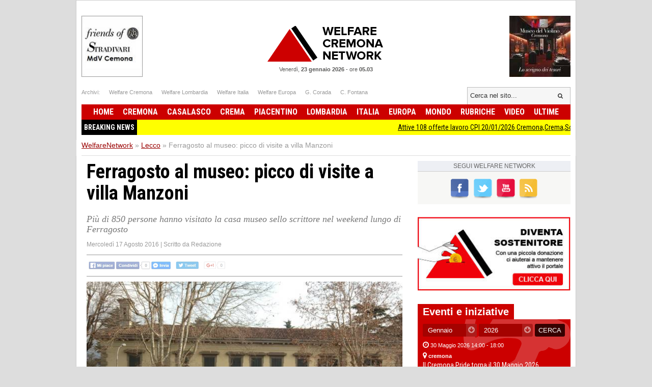

--- FILE ---
content_type: text/html; charset=UTF-8
request_url: https://www.welfarenetwork.it/ferragosto-al-museo-picco-di-visite-a-villa-manzoni-20160817/
body_size: 16748
content:
<!DOCTYPE html>
<html lang="it">

<head>
    <title>Ferragosto al museo: picco di visite a villa Manzoni</title>
    <meta charset="UTF-8">
    <meta name="viewport" content="width=device-width">
    <meta name="description" content="Più di 850 persone hanno visitato la casa museo sello scrittore nel weekend lungo di Ferragosto...">
    <meta name="robots" content="index,follow">

    <link rel="shortcut icon" href="https://www.welfarenetwork.it/favicon.ico" type="image/x-icon">
    <link rel="canonical" href="https://www.welfarenetwork.it/ferragosto-al-museo-picco-di-visite-a-villa-manzoni-20160817/" />
    <link rel="stylesheet" type="text/css" href="https://fonts.googleapis.com/css?family=Roboto+Condensed:400,700">
    <link rel="stylesheet" type="text/css" href="//netdna.bootstrapcdn.com/font-awesome/4.0.3/css/font-awesome.css">
    <link rel="stylesheet" type="text/css" href="https://www.welfarenetwork.it/css/styles.css?v=3.1">

    <link rel="stylesheet" type="text/css" href="https://www.welfarenetwork.it/css/fix.css">
    <link rel="stylesheet" type="text/css" href="https://www.welfarenetwork.it/css/temp.css">

    <link rel="stylesheet" type="text/css" href="/js/slicknav/slicknav.css" />
    <link rel="stylesheet" type="text/css" href="https://www.welfarenetwork.it/css/menu.css">

    <meta name="viewport" content="width=device-width">
    <link rel="stylesheet" href="https://www.welfarenetwork.it/css/print.css" media="print" type="text/css" />

    
        
    <!--[if lt IE 9]>
                <script src="https://html5shiv.googlecode.com/svn/trunk/html5.js"></script>
        <![endif]-->

    <script src="//ajax.googleapis.com/ajax/libs/jquery/1.10.2/jquery.min.js"></script>

            <script type="text/javascript" src="https://www.welfarenetwork.it/js/jquery.leanModal.min.js"></script>

        <meta property="og:url" content="https://www.welfarenetwork.it/ferragosto-al-museo-picco-di-visite-a-villa-manzoni-20160817/" />
        <meta property="og:type" content="article" />
        <meta property="og:title" content="Ferragosto al museo: picco di visite a villa Manzoni" />
        <meta property="og:description" content="Più di 850 persone hanno visitato la casa museo sello scrittore nel weekend lungo di Ferragosto..." />
                    <meta property="og:image" content="https://www.welfarenetwork.it/media/2016/08/40966/f1_0_ferragosto-al-museo-picco-di-visite-a-villa-manzoni.jpg" />
                <meta property="og:site_name" content="WelfareNetwork.it" />
        <meta property="og:locale" content="it_IT" />
        <meta property="fb:app_id" content="777702932242533" />

        <meta name="twitter:card" content="summary" />
        <meta name="twitter:site" content="@WelfareNetwork" />
        <meta name="twitter:creator" content="@WelfareNetwork">
        <meta name="twitter:title" content="Ferragosto al museo: picco di visite a villa Manzoni" />
        <meta name="twitter:description" content="Più di 850 persone hanno visitato la casa museo sello scrittore nel weekend lungo di Ferragosto..." />
                    <meta name="twitter:image" content="https://www.welfarenetwork.it/media/2016/08/40966/f1_0_ferragosto-al-museo-picco-di-visite-a-villa-manzoni.jpg" />
                <meta name="twitter:url" content="https://www.welfarenetwork.it/ferragosto-al-museo-picco-di-visite-a-villa-manzoni-20160817/" />
        <meta name="twitter:domain" content="welfarenetwork.it">


        <meta property="article:publisher" content="251370118230474" />
        <meta property="article:author" content="251370118230474" />
        <meta property="article:section" content="Blog" />
        <meta property="article:published_time" content="2016-08-17T19:28:00+02:00" />

    
    
    
    
    	<!-- Google tag (gtag.js) -->
	<script async src="https://www.googletagmanager.com/gtag/js?id=G-97MNEQ4TJM"></script>
	<script>
		window.dataLayer = window.dataLayer || [];

		function gtag() {
			dataLayer.push(arguments);
		}
		gtag('js', new Date());

		gtag('config', 'G-97MNEQ4TJM');
	</script>

    
    <link rel="publisher" href="https://plus.google.com/106228653017425600068/" />

            <link rel="alternate" type="application/rss+xml" title="RSS WelfareNetwork.it" href="https://www.welfarenetwork.it/rss/lecco/" />
    
    
</head><body>

    <div id="fb-root"></div>
    

        <script src="https://cdnjs.cloudflare.com/ajax/libs/modernizr/2.6.2/modernizr.min.js"></script>
    <ul id="menu-slick" style="display: none;">
        <li>
                            <a href="https://www.welfarenetwork.it/">Home</a>
                    </li>
        <li>
            <a href="https://www.welfarenetwork.it/ultime-news/">Ultime News</a>
        </li>


                    <li>
                <a href="https://www.welfarenetwork.it/cremona/" title="Cremona news">Cremona                    </a>
            </li>
                    <li>
                <a href="https://www.welfarenetwork.it/casalasco/" title="Casalasco news">Casalasco                    </a>
            </li>
                    <li>
                <a href="https://www.welfarenetwork.it/crema/" title="Crema news">Crema                    </a>
            </li>
                    <li>
                <a href="https://www.welfarenetwork.it/piacentino/" title="Piacentino news">Piacentino                    </a>
            </li>
        
                    <li>
                <a href="https://www.welfarenetwork.it/lombardia/" title="Lombardia news">Lombardia                    </a>
            </li>
                    <li>
                <a href="https://www.welfarenetwork.it/italia/" title="Italia news">Italia                    </a>
            </li>
                    <li>
                <a href="https://www.welfarenetwork.it/europa/" title="Europa news">Europa                    </a>
            </li>
                    <li>
                <a href="https://www.welfarenetwork.it/mondo/" title="Mondo news">Mondo                    </a>
            </li>
                    <li>
                <a href="https://www.welfarenetwork.it/rubriche/" title="Rubriche news">Rubriche                    </a>
            </li>
                    <li>
                <a href="https://www.welfarenetwork.it/video/" title="Video news">Video                    </a>
            </li>
                <li>
            <a href="https://www.welfarenetwork.it/video/le-telefonate/">Le telefonate</a>
        </li>
        <li>
            <a href="https://www.welfarenetwork.it/petizioni/">Petizioni</a>
        </li>
        <li>
            <a href="https://www.welfarenetwork.it/sondaggi/">Sondaggi</a>
        </li>
        <li>
            <a href="https://www.welfarenetwork.it/l-eco-del-popolo/">Eco del Popolo</a>
        </li>
        <li>
            <a href="https://www.welfarenetwork.it/rubriche/pianeta-migranti/">Pianeta Migranti</a>
        </li>
        <li>
            <a href="https://www.welfarenetwork.it/cremona/cremona-nel-mondo/">Cremona nel Mondo</a>
        </li>
        <li>
            <a href="https://www.welfarenetwork.it/rubriche/il-blog-di-giancarlo-storti/">Il Blog G.C. Storti</a>
        </li>
    </ul>
    <script src="/js/slicknav/jquery.slicknav.min.js"></script>
    <script>
        $(function() {
            $('#menu-slick').slicknav({
                label: '',
                duration: 200,
                //easingOpen: "easeOutBounce", //available with jQuery UI
                prependTo: '#header',
                closeOnClick: true
            });
        });
    </script>
    
    <header id="header" style="margin: 0px auto 0px;">

        <section class="banner-top">
                        <li></li>
            <li></li>

        </section>





        <div class="logo-bar clearfix">
            <div class="square-banner-sx"><a href="https://www.welfarenetwork.it/gourlbanner/159/" target="_blank" rel="nofollow">
                <img src="https://www.welfarenetwork.it/media/banner/159/1499250664_banner-museo-violino-grande.jpg" alt="Banner" width="120" height="auto"  /></a></div>
            <div class="square-banner-dx"><a href="https://www.welfarenetwork.it/gourlbanner/158/" target="_blank" rel="nofollow">
                <img src="https://www.welfarenetwork.it/media/banner/158/1508843075_banner-stradivari.jpg" alt="Banner" width="120" height="auto"  /></a></div>

                            <a href="https://www.welfarenetwork.it/" class="logo"><span>Welfare Network</span></a>
            
            <div class="today">
                <span class="date">Venerdì, <strong>23 gennaio 2026</strong></span> -
                <span class="time">ore <strong>05.03</strong></span>
            </div>
        </div>

        <div class="links-top clearfix">
            <ul class="socials">
                <li>Archivi: </li>
                <li><span goto="http://www.welfarecremona.it/index.php" class="goto_link">Welfare Cremona</span></li>
                <li><span goto="http://www.welfarelombardia.it/index.php" class="goto_link">Welfare Lombardia</span>
                </li>
                <li><span goto="http://www.welfareitalia.it/index.php" class="goto_link">Welfare Italia</span></li>
                <li><span goto="http://www.welfareeuropa.it/index.php" class="goto_link">Welfare Europa</span></li>
                <li><span goto="http://www.welfarecremona.it/corada/home/index.php" class="goto_link">G. Corada</span>
                </li>
                <li><span goto="http://www.welfarecremona.it/cinziafontana/home/index.php" class="goto_link">C.
                        Fontana</span></li>
            </ul>
            <form id="frm-search-top" name="frm-search-top" action="https://www.welfarenetwork.it/cerca/" method="get">
                <input class="search" type="text" name="q" placeholder="Cerca nel sito..." />
                <input type="hidden" name="tipo" value="post" />
                <button type="submit"><i class="fa fa-search"></i></button>
            </form>
        </div>


        <nav id="menu" role="navigation">
            <ul class="reset-ul dropdown" id="menu-ul">
                <li>
                                            <span goto="https://www.welfarenetwork.it/" class="goto_link">Home</span>
                                    </li>
                                    <li >
                        <a href="https://www.welfarenetwork.it/cremona/" title="Cremona news">Cremona                            </a>
                    </li>
                                    <li >
                        <a href="https://www.welfarenetwork.it/casalasco/" title="Casalasco news">Casalasco                            </a>
                    </li>
                                    <li >
                        <a href="https://www.welfarenetwork.it/crema/" title="Crema news">Crema                            </a>
                    </li>
                                    <li >
                        <a href="https://www.welfarenetwork.it/piacentino/" title="Piacentino news">Piacentino                            </a>
                    </li>
                                    <li >
                        <a href="https://www.welfarenetwork.it/lombardia/" title="Lombardia news">Lombardia                            </a>
                    </li>
                                    <li >
                        <a href="https://www.welfarenetwork.it/italia/" title="Italia news">Italia                            </a>
                    </li>
                                    <li >
                        <a href="https://www.welfarenetwork.it/europa/" title="Europa news">Europa                            </a>
                    </li>
                                    <li >
                        <a href="https://www.welfarenetwork.it/mondo/" title="Mondo news">Mondo                            </a>
                    </li>
                                    <li >
                        <a href="https://www.welfarenetwork.it/rubriche/" title="Rubriche news">Rubriche                            </a>
                    </li>
                                    <li >
                        <a href="https://www.welfarenetwork.it/video/" title="Video news">Video                            </a>
                    </li>
                                <li >
                    <span goto="https://www.welfarenetwork.it/ultime-news/" class="goto_link">Ultime</span>
                </li>
            </ul>
        </nav>

        

        <div class="clearfix"></div>

                    <div class="breakingnews" style="background: yellow;font-family: 'Roboto Condensed', sans-serif;">
                <span style="float: left;background: black;color:white;padding: 5px;font-weight:bold;">BREAKING NEWS</span>
                <marquee style="display: block;padding: 5px;" loop="10"><a href="https://www.welfarenetwork.it/attive-108-offerte-lavoro-cpi-20-01-2026-cremona-crema-soresina-e-casal-ggiore-20260122/" class="title marquee_inner" style="color: black;">Attive 108 offerte lavoro CPI  20/01/2026 Cremona,Crema,Soresina e Casal.ggiore</a>&nbsp;&nbsp;&nbsp;<a href="https://www.welfarenetwork.it/sabato-24-gennaio-riprende-la-raccolta-dei-raee-e-della-plastica-dura-20260122/" class="title marquee_inner" style="color: black;">Sabato 24 gennaio riprende la raccolta dei RAEE e della plastica dura</a>&nbsp;&nbsp;&nbsp;<a href="https://www.welfarenetwork.it/mdv-la-viola-stauffer-protagonista-del-concorso-internazionale-di-liuteria-di-parigi-20260122/" class="title marquee_inner" style="color: black;">MDV La viola Stauffer  protagonista  del concorso internazionale di liuteria di Parigi</a>&nbsp;&nbsp;&nbsp;<a href="https://www.welfarenetwork.it/cremona-premiata-da-legambiente-come-comune-turistico-riciclone-20260122/" class="title marquee_inner" style="color: black;">Cremona premiata da Legambiente come Comune Turistico Riciclone</a>&nbsp;&nbsp;&nbsp;<a href="https://www.welfarenetwork.it/vicenda-aprica-portesani-alla-commissione-di-vigilanza-comune-non-tentenni-ancora-20260122/" class="title marquee_inner" style="color: black;">VICENDA APRICA. PORTESANI ALLA COMMISSIONE DI VIGILANZA. COMUNE NON TENTENNI ANCORA </a>&nbsp;&nbsp;&nbsp;<a href="https://www.welfarenetwork.it/pianeta-migranti-l-eresia-della-pace-contro-il-dogma-della-guerra-20260104/" class="title marquee_inner" style="color: black;">Pianeta Migranti. L’eresia della pace contro il dogma della guerra</a>&nbsp;&nbsp;&nbsp;<a href="https://www.welfarenetwork.it/il-22-gennaio-1891-nasceva-antonio-gramsci-ad-ales-20120122/" class="title marquee_inner" style="color: black;">Il 22 gennaio 1891 nasceva Antonio Gramsci ad Ales</a>&nbsp;&nbsp;&nbsp;<a href="https://www.welfarenetwork.it/speciale-lavoro-concorsi-cremona-crema-soresina-casal-ggiore-20-gennaio-2026-20260121/" class="title marquee_inner" style="color: black;">SPECIALE LAVORO CONCORSI Cremona, Crema, Soresina, Casal.ggiore | 20 gennaio 2026</a>&nbsp;&nbsp;&nbsp;<a href="https://www.welfarenetwork.it/edagricole-progettazione-e-gestione-degli-spazi-verdi-di-mario-ferrari-20251117/" class="title marquee_inner" style="color: black;">Edagricole PROGETTAZIONE E GESTIONE DEGLI SPAZI VERDI di Mario Ferrari</a>&nbsp;&nbsp;&nbsp;<a href="https://www.welfarenetwork.it/il-nuovo-volume-di-don-nunzio-galantino-edito-dal-sole-24-ore-nel-crocevia-delle-culture-20251225/" class="title marquee_inner" style="color: black;">Il nuovo volume di Don Nunzio Galantino edito dal Sole 24 Ore “Nel crocevia delle culture”</a>&nbsp;&nbsp;&nbsp;<a href="https://www.welfarenetwork.it/a-cremona-gherardo-colombo-sulle-ragioni-del-no-al-referendum-20260118/" class="title marquee_inner" style="color: black;">A Cremona Gherardo Colombo sulle ragioni del NO al referendum</a>&nbsp;&nbsp;&nbsp;<a href="https://www.welfarenetwork.it/perche-dire-no-alla-legge-nordio-20260120/" class="title marquee_inner" style="color: black;">Perché dire ‘NO’ alla legge Nordio </a>&nbsp;&nbsp;&nbsp;<a href="https://www.welfarenetwork.it/a-bergamo-librai-per-un-anno-2-edizione-2025-2026-evento-23-gennaio-2023-20251014/" class="title marquee_inner" style="color: black;">A Bergamo Librai per un anno 2^ edizione | 2025-2026 Evento 23 gennaio 2023</a>&nbsp;&nbsp;&nbsp;<a href="https://www.welfarenetwork.it/gli-avvocati-per-il-no-al-referendum-sulla-giustizia-di-nordio-20260120/" class="title marquee_inner" style="color: black;">Gli avvocati per il NO al Referendum sulla Giustizia di Nordio </a>&nbsp;&nbsp;&nbsp;<a href="https://www.welfarenetwork.it/attive-108-offerte-lavoro-cpi-20-01-2026-cremona-crema-soresina-e-casal-ggiore-20260122/" class="title marquee_inner" style="color: black;">Attive 108 offerte lavoro CPI  20/01/2026 Cremona,Crema,Soresina e Casal.ggiore</a>&nbsp;&nbsp;&nbsp;<a href="https://www.welfarenetwork.it/sabato-24-gennaio-riprende-la-raccolta-dei-raee-e-della-plastica-dura-20260122/" class="title marquee_inner" style="color: black;">Sabato 24 gennaio riprende la raccolta dei RAEE e della plastica dura</a>&nbsp;&nbsp;&nbsp;<a href="https://www.welfarenetwork.it/mdv-la-viola-stauffer-protagonista-del-concorso-internazionale-di-liuteria-di-parigi-20260122/" class="title marquee_inner" style="color: black;">MDV La viola Stauffer  protagonista  del concorso internazionale di liuteria di Parigi</a>&nbsp;&nbsp;&nbsp;<a href="https://www.welfarenetwork.it/cremona-premiata-da-legambiente-come-comune-turistico-riciclone-20260122/" class="title marquee_inner" style="color: black;">Cremona premiata da Legambiente come Comune Turistico Riciclone</a>&nbsp;&nbsp;&nbsp;<a href="https://www.welfarenetwork.it/vicenda-aprica-portesani-alla-commissione-di-vigilanza-comune-non-tentenni-ancora-20260122/" class="title marquee_inner" style="color: black;">VICENDA APRICA. PORTESANI ALLA COMMISSIONE DI VIGILANZA. COMUNE NON TENTENNI ANCORA </a>&nbsp;&nbsp;&nbsp;<a href="https://www.welfarenetwork.it/pianeta-migranti-l-eresia-della-pace-contro-il-dogma-della-guerra-20260104/" class="title marquee_inner" style="color: black;">Pianeta Migranti. L’eresia della pace contro il dogma della guerra</a>&nbsp;&nbsp;&nbsp;<a href="https://www.welfarenetwork.it/il-22-gennaio-1891-nasceva-antonio-gramsci-ad-ales-20120122/" class="title marquee_inner" style="color: black;">Il 22 gennaio 1891 nasceva Antonio Gramsci ad Ales</a>&nbsp;&nbsp;&nbsp;<a href="https://www.welfarenetwork.it/speciale-lavoro-concorsi-cremona-crema-soresina-casal-ggiore-20-gennaio-2026-20260121/" class="title marquee_inner" style="color: black;">SPECIALE LAVORO CONCORSI Cremona, Crema, Soresina, Casal.ggiore | 20 gennaio 2026</a>&nbsp;&nbsp;&nbsp;<a href="https://www.welfarenetwork.it/edagricole-progettazione-e-gestione-degli-spazi-verdi-di-mario-ferrari-20251117/" class="title marquee_inner" style="color: black;">Edagricole PROGETTAZIONE E GESTIONE DEGLI SPAZI VERDI di Mario Ferrari</a>&nbsp;&nbsp;&nbsp;<a href="https://www.welfarenetwork.it/il-nuovo-volume-di-don-nunzio-galantino-edito-dal-sole-24-ore-nel-crocevia-delle-culture-20251225/" class="title marquee_inner" style="color: black;">Il nuovo volume di Don Nunzio Galantino edito dal Sole 24 Ore “Nel crocevia delle culture”</a>&nbsp;&nbsp;&nbsp;<a href="https://www.welfarenetwork.it/a-cremona-gherardo-colombo-sulle-ragioni-del-no-al-referendum-20260118/" class="title marquee_inner" style="color: black;">A Cremona Gherardo Colombo sulle ragioni del NO al referendum</a>&nbsp;&nbsp;&nbsp;<a href="https://www.welfarenetwork.it/perche-dire-no-alla-legge-nordio-20260120/" class="title marquee_inner" style="color: black;">Perché dire ‘NO’ alla legge Nordio </a>&nbsp;&nbsp;&nbsp;<a href="https://www.welfarenetwork.it/a-bergamo-librai-per-un-anno-2-edizione-2025-2026-evento-23-gennaio-2023-20251014/" class="title marquee_inner" style="color: black;">A Bergamo Librai per un anno 2^ edizione | 2025-2026 Evento 23 gennaio 2023</a>&nbsp;&nbsp;&nbsp;<a href="https://www.welfarenetwork.it/gli-avvocati-per-il-no-al-referendum-sulla-giustizia-di-nordio-20260120/" class="title marquee_inner" style="color: black;">Gli avvocati per il NO al Referendum sulla Giustizia di Nordio </a>&nbsp;&nbsp;&nbsp;</marquee>
            </div>
            <div class="clearfix"></div>
                <style>
            .marquee_inner:after {
                content: "";
                border-right: 1px solid #000;
                padding-left: 10px;
            }
        </style>

    </header>

    <div class="solo_stampa testata_stampa">
        <img src="/images/logo-email.png">
        <div class="today">
            <span class="date">Venerdì, <strong>23 gennaio 2026</strong></span> -
            <span class="time">ore <strong>05.03</strong></span>
        </div>
    </div>
<div id="breadcrumbs">
        <ul class="clearfix" itemscope itemtype="https://schema.org/BreadcrumbList">
        <li class="item" itemprop="itemListElement" itemscope itemtype="https://schema.org/ListItem">
            <a href="https://www.welfarenetwork.it/" itemprop="url"><span itemprop="name">WelfareNetwork</span></a> »
            <span class="hide" itemprop="position">1</span>
            <span class="hide" itemprop="item">https://www.welfarenetwork.it/</span>
        </li>

        <li class="item" itemprop="itemListElement" itemscope itemtype="https://schema.org/ListItem">
                    <a href="https://www.welfarenetwork.it/lecco/" itemprop="url" title=""><span itemprop="name">Lecco</span></a> »
        <span class="hide" itemprop="position">2</span>
        <span class="hide" itemprop="item">https://www.welfarenetwork.it/lecco/</span>
        </li>

        <li class="item" itemprop="itemListElement" itemscope itemtype="https://schema.org/ListItem"><span itemprop="name">Ferragosto al museo: picco di visite a villa Manzoni</span> <span class="hide" itemprop="position">3</span></li>
    </ul>

</div>

<div id="container" class="clearfix">

    <div id="main">


        <article class="hentry">
            <div class="dettaglioNews" itemscope="" itemtype="https://schema.org/Article">
                <h1 itemprop="name" class="entry-title">Ferragosto al museo: picco di visite a villa Manzoni</h1>
                                    <h2 itemprop="description">Più di 850 persone hanno visitato la casa museo sello scrittore nel weekend lungo di Ferragosto</h2>
                                <div class="data-author">
                    <span class="data published" itemprop="datePublished" content="2016-08-17T19:28:00+02:00">Mercoledì 17 Agosto 2016</span>
                    <span class="updated" style="display: none">2016-08-17T19:28:00+02:00</span>
                                            | <span class="author-box vcard author">Scritto da <span class="fn">Redazione</span></span>
                                    </div>


                                <div class="banner-468-hp"></div>
                <div class="clearfix"></div>

                <div class="post-socials-share social-action">
                    <img src="/img/bg-social-disabled.png" class="social-image-disable" alt="Condividi sui social network">
                </div><!-- .post-socials -->

                                    <figure><img itemprop="image" src="https://www.welfarenetwork.it/media/2016/08/40966/f1_0_ferragosto-al-museo-picco-di-visite-a-villa-manzoni.jpg" onerror="this.src='https://www.welfarenetwork.it/img/no_image_larga_240.jpg'" alt="Ferragosto al museo: picco di visite a villa Manzoni"></figure>
                


                
                                    <div class="desc" itemprop="articleBody">
                        <p style="margin: 0px 7.8125px 1em; font-family: Arial; box-sizing: border-box; border: 0px; padding: 0px; outline: 0px; line-height: 13px; color: rgb(68, 68, 68);">La decisione dell'amministrazione comunale lecchese di mantenere aperte le sedi museali cittadine anche lunedì 15 agosto ha sortito i risultati auspicati dall'assessore alla cultura del Comune di Lecco <strong style="margin: 0px; font-size: inherit; font-style: inherit; font-family: inherit; box-sizing: border-box;">Simona Piazza</strong>, che alla vigilia di Ferragosto si era augurata un successo pari a quello registrato nel corso dell'ultima apertura straordinaria stabilita, quella per la notte bianca del 16 luglio scorso.</p>&#13;
&#13;
<p style="margin: 0px 7.8125px 1em; font-family: Arial; box-sizing: border-box; border: 0px; padding: 0px; outline: 0px; line-height: 13px; color: rgb(68, 68, 68);">Ma andiamo con ordine. <strong style="margin: 0px; font-size: inherit; font-style: inherit; font-family: inherit; box-sizing: border-box;">A farla da padrone in termini di accessi è la sede museale di Villa Manzoni, in grado di registrare 214 visite sabato 13, 206 la domenica e ben 469 lunedì 15 agosto.</strong>Segue il Palazzo delle Paure, con 57 accessi il sabato, 37 la domenica e ben 82 il giorno di Ferragosto, distribuiti in funzione delle diverse esposizioni presenti al piano terra (“Lorenzo Uno di noi”, 53), al primo piano ( “A grandi bracciate nell’oscurità”, 36), al secondo piano (esposizione permanente d'arte contemporanea e fototeca, 46) e al terzo piano (Osservatorio Alpinistico Lecchese, 59 accessi). Per finire, a palazzo Belgiojoso gli accessi hanno raggiunto quota 10 il sabato, 21 la domenica e 17 il lunedì.</p>&#13;
&#13;
<p style="margin: 0px 7.8125px 1em; font-family: Arial; box-sizing: border-box; border: 0px; padding: 0px; outline: 0px; line-height: 13px; color: rgb(68, 68, 68);"><em style="margin: 0px; font-weight: inherit; font-size: inherit; font-family: inherit; box-sizing: border-box; border: 0px; padding: 0px; outline: 0px; line-height: inherit;"><strong style="margin: 0px; font-size: inherit; font-style: inherit; font-family: inherit; box-sizing: border-box;">"I dati sull'affluenza alle sedi museali raccolti raccontano di un gradimento particolare riservato alla casa museo di Alessandro Manzoni,</strong> che celebra un tratto culturale distintivo della nostra città</em> - sottolinea l'assessore Piazza -. <em style="margin: 0px; font-weight: inherit; font-size: inherit; font-family: inherit; box-sizing: border-box; border: 0px; padding: 0px; outline: 0px; line-height: inherit;">Il richiamo esercitato dalla villa sui visitatori conferma la bontà della scelta operata dall'amministrazione comunale di puntare in maniera imponente sul recupero, la riqualificazione il rilancio della stessa".</em></p>                        
                        
                        
                                            </div> <!-- fine articleBody -->
                


                <div class="visit-post">1428 visite</div>
                <div class="clearfix"></div>



            </div>

            


            <div class="banner-468-hp"></div>


            

            <div class="banner-468-hp"><a href="https://www.welfarenetwork.it/gourlbanner/268/" target="_blank" rel="nofollow">
                <img src="https://www.welfarenetwork.it/media/banner/268/1676300844_banner-donazione-paypal.jpg" alt="Banner" width="300" height="auto"  /></a></div>
            <div class="clearfix"></div>
            <div class="banner-468-hp"></div>
            <div class="clearfix"></div>

            <div class="post-socials-share social-action"><img src="/img/bg-social-disabled.png" class="social-image-disable" alt="Condividi sui social network"></div><!-- .post-socials -->
        </article>


        <div class="clearfix"></div>


        

        <div class="inc-footer-post-petition">
    <section class="generic-box box-petizione">
                <header> <a href="https://www.welfarenetwork.it/petizioni/" class="label">Petizioni online</a> </header>
                <article class="big-art"><figure> <img src="https://www.welfarenetwork.it/media/petition/38/f1_1_firma-lettera-aperta-ai-potenti-della-terra-fermare-subito-tutte-le-guerre-lena-francesco.png" alt="Firma Lettera aperta ai potenti della terra fermare subito tutte le guerre | Lena Francesco" width="400" height="auto" onerror="this.src='https://www.welfarenetwork.it/img/no_image_larga_400.jpg'"/> </figure><div class="hgroup">
                                <span class="date"> <i class="fa fa-calendar"></i> <time datetime="2011-02-19T10:00">Venerdì 04 Luglio 2025</time> </span>
                                <a href="https://www.welfarenetwork.it/petizioni/firma-lettera-aperta-ai-potenti-della-terra-fermare-subito-tutte-le-guerre-lena-francesco/" class="title"><h3>Firma Lettera aperta ai potenti della terra fermare subito tutte le guerre | Lena Francesco</h3></a>
                            </div>
                        
                        <div class="desc">Come cittadini chiediamo di poter vivere in pace e i bambini di poter giocare con gioia in serenità.

</div><div class="totale-firme">Firme raccolte: <span>16</span></div>
                            <a href="https://www.welfarenetwork.it/petizioni/firma-lettera-aperta-ai-potenti-della-terra-fermare-subito-tutte-le-guerre-lena-francesco/" class="button yellow"><i class="fa fa-pencil"></i>&nbsp;&nbsp;Firma anche tu!</a>
                    </article> 
                </section></div>
<div class="inc-footer-post-poll">
    <section class="generic-box">
                <header> <a href="https://www.welfarenetwork.it/sondaggi/" class="label">Sondaggi online</a> </header>
                <article class="big-art"><figure> <img src="https://www.welfarenetwork.it/media/poll/78/f1_1_sondaggio-per-avere-la-pace-si-deve-preparare-la-guerra-o-la-pace.png" alt="Per avere la Pace si deve preparare la Guerra o la Pace ?" width="400" height="auto" onerror="this.src='https://www.welfarenetwork.it/img/no_image_larga_400.jpg'"/> </figure><div class="hgroup">
                                <span class="date"> <i class="fa fa-calendar"></i> <time datetime="2011-02-19T10:00">Venerdì 27 Giugno 2025</time> </span>
                                <a href="https://www.welfarenetwork.it/sondaggi/sondaggio-per-avere-la-pace-si-deve-preparare-la-guerra-o-la-pace/" class="title"><h3>Per avere la Pace si deve preparare la Guerra o la Pace ?</h3></a>
                            </div>
                        <form action="#" method="post" name="sidebar_vota" id="sidebar_vota"><ul class="voci-sondaggio"><li><label><input type="radio" name="poll_78" value="841"><span>&nbsp;Ha ragione la Meloni :se vuoi la Pace prepara la Guerra</span></label></li><li><label><input type="radio" name="poll_78" value="842"><span>&nbsp;Ha ragione la Schlein : 'Se vuoi la pace, prepara la pace'.</span></label></li><li><label><input type="radio" name="poll_78" value="843"><span>&nbsp;NON SO </span></label></li></ul>
                                <input type="hidden" id="sidebar_id_poll" name="id_poll" value="78">
                                <input type="hidden" id="sidebar_url_poll" value="https://www.welfarenetwork.it/sondaggi/sondaggio-per-avere-la-pace-si-deve-preparare-la-guerra-o-la-pace/">
                                <button type="submit" class="button yellow"><i class="fa fa-check-square-o"></i> VOTA!</button>
                                <span id="sidebar_vota_res" class="vota_risposta"></span>
                            </form>
                            <!-- 89 voti -->
                    </article> 
                </section></div>
<div class="clear"></div>
        <div class="clearfix"></div>
        <div class="fb-comments-box"></div>


                    <section class="articoli-correlati">
                <header>
                    <h4 class="label">Articoli della stessa categoria</h4>
                </header>
                
                    <article class="clearfix">
                        <a href="https://www.welfarenetwork.it/lecco-firmato-il-patto-per-l-inclusione-sociale-20230722/" title="Lecco Firmato il patto per l’inclusione sociale">
                            <figure>
                                <img itemprop="image" src="https://www.welfarenetwork.it/media/2023/07/102000/f1_2_lecco-firmato-il-patto-per-l-inclusione-sociale.jpg" onerror="this.src='https://www.welfarenetwork.it/img/no_image_larga_300.jpg'" alt="Lecco Firmato il patto per l’inclusione sociale">
                            </figure>
                            <section>
                                <header>
                                    <hgroup>
                                        <span class="date">
                                            <i class="fa fa-calendar"></i> <time datetime="2023-07-22T21:47:00+02:00">Sabato 22 Luglio 2023</time>
                                        </span>
                                        <h3 class="title">Lecco Firmato il patto per l’inclusione sociale</h3>
                                    </hgroup>
                                </header>
                                <div class="desc">Tredici realtà del territorio in rete per offrire servizi alle persone senza fissa dimora</div>
                            </section>
                        </a>
                    </article>

                
                    <article class="clearfix">
                        <a href="https://www.welfarenetwork.it/lecco-pescarenico-in-fiore-numeri-e-immagini-della-giornata-conclusiva-20230412/" title="Lecco Pescarenico in fiore: numeri e immagini della giornata conclusiva">
                            <figure>
                                <img itemprop="image" src="https://www.welfarenetwork.it/media/2023/04/99819/f1_2_lecco-pescarenico-in-fiore-numeri-e-immagini-della-giornata-conclusiva.jpg" onerror="this.src='https://www.welfarenetwork.it/img/no_image_larga_300.jpg'" alt="Lecco Pescarenico in fiore: numeri e immagini della giornata conclusiva">
                            </figure>
                            <section>
                                <header>
                                    <hgroup>
                                        <span class="date">
                                            <i class="fa fa-calendar"></i> <time datetime="2023-04-12T10:57:00+02:00">Mercoledì 12 Aprile 2023</time>
                                        </span>
                                        <h3 class="title">Lecco Pescarenico in fiore: numeri e immagini della giornata conclusiva</h3>
                                    </hgroup>
                                </header>
                                <div class="desc"> 400 persone all'evento finale di martedì al parco di via Fra' Galdino

</div>
                            </section>
                        </a>
                    </article>

                
                    <article class="clearfix">
                        <a href="https://www.welfarenetwork.it/giornata-internazionale-della-donna-le-iniziative-a-lecco-20230301/" title="Giornata internazionale della donna: le iniziative a Lecco">
                            <figure>
                                <img itemprop="image" src="https://www.welfarenetwork.it/media/2023/03/98901/f1_2_giornata-internazionale-della-donna-le-iniziative-a-lecco.jpg" onerror="this.src='https://www.welfarenetwork.it/img/no_image_larga_300.jpg'" alt="Giornata internazionale della donna: le iniziative a Lecco">
                            </figure>
                            <section>
                                <header>
                                    <hgroup>
                                        <span class="date">
                                            <i class="fa fa-calendar"></i> <time datetime="2023-03-01T16:20:00+01:00">Mercoledì 01 Marzo 2023</time>
                                        </span>
                                        <h3 class="title">Giornata internazionale della donna: le iniziative a Lecco</h3>
                                    </hgroup>
                                </header>
                                <div class="desc">Momenti di riflessione e approfondimento e la presentazione delle targhe di intitolazione delle sale civiche a tre donne di Lecco</div>
                            </section>
                        </a>
                    </article>

                
                    <article class="clearfix">
                        <a href="https://www.welfarenetwork.it/lecco-bonus-edilizia-con-stop-a-sconto-in-fattura-e-cessione-crediti-a-rischio-occupazione-20230217/" title="Lecco BONUS EDILIZIA – Con stop a sconto in fattura e cessione crediti a rischio occupazione">
                            <figure>
                                <img itemprop="image" src="https://www.welfarenetwork.it/media/2023/02/98675/f1_2_lecco-bonus-edilizia-con-stop-a-sconto-in-fattura-e-cessione-crediti-a-rischio-occupazione.jpg" onerror="this.src='https://www.welfarenetwork.it/img/no_image_larga_300.jpg'" alt="Lecco BONUS EDILIZIA – Con stop a sconto in fattura e cessione crediti a rischio occupazione">
                            </figure>
                            <section>
                                <header>
                                    <hgroup>
                                        <span class="date">
                                            <i class="fa fa-calendar"></i> <time datetime="2023-02-17T21:42:00+01:00">Venerdì 17 Febbraio 2023</time>
                                        </span>
                                        <h3 class="title">Lecco BONUS EDILIZIA – Con stop a sconto in fattura e cessione crediti a rischio occupazione</h3>
                                    </hgroup>
                                </header>
                                <div class="desc">Secondo Confartigianato il blocco previsto nel decreto legge coinvolge le tante imprese che hanno effettuato investimenti ed assunzioni </div>
                            </section>
                        </a>
                    </article>

                
                    <article class="clearfix">
                        <a href="https://www.welfarenetwork.it/lecco-san-valentino-in-piazza-per-telethon-20230213/" title="LECCO: San Valentino in piazza per Telethon">
                            <figure>
                                <img itemprop="image" src="https://www.welfarenetwork.it/media/2023/02/98573/f1_2_lecco-san-valentino-in-piazza-per-telethon.jpg" onerror="this.src='https://www.welfarenetwork.it/img/no_image_larga_300.jpg'" alt="LECCO: San Valentino in piazza per Telethon">
                            </figure>
                            <section>
                                <header>
                                    <hgroup>
                                        <span class="date">
                                            <i class="fa fa-calendar"></i> <time datetime="2023-02-13T02:40:00+01:00">Lunedì 13 Febbraio 2023</time>
                                        </span>
                                        <h3 class="title">LECCO: San Valentino in piazza per Telethon</h3>
                                    </hgroup>
                                </header>
                                <div class="desc">Piazza Garibaldi Lecco sabato 11 e domenica 12 febbraio

</div>
                            </section>
                        </a>
                    </article>

                
                    <article class="clearfix">
                        <a href="https://www.welfarenetwork.it/lecco-arte-da-ri-scoprire-le-proposte-del-giglio-per-la-primavera-20230209/" title="LECCO - Arte da ri-scoprire: le proposte del Giglio per la primavera">
                            <figure>
                                <img itemprop="image" src="https://www.welfarenetwork.it/media/2023/02/98480/f1_2_lecco-arte-da-ri-scoprire-le-proposte-del-giglio-per-la-primavera.jpg" onerror="this.src='https://www.welfarenetwork.it/img/no_image_larga_300.jpg'" alt="LECCO - Arte da ri-scoprire: le proposte del Giglio per la primavera">
                            </figure>
                            <section>
                                <header>
                                    <hgroup>
                                        <span class="date">
                                            <i class="fa fa-calendar"></i> <time datetime="2023-02-09T03:00:00+01:00">Giovedì 09 Febbraio 2023</time>
                                        </span>
                                        <h3 class="title">LECCO - Arte da ri-scoprire: le proposte del Giglio per la primavera</h3>
                                    </hgroup>
                                </header>
                                <div class="desc">Una serie di incontri a tema rivolti agli ultrasessantenni di Lecco 
</div>
                            </section>
                        </a>
                    </article>

                
                    <article class="clearfix">
                        <a href="https://www.welfarenetwork.it/lecco-celebra-il-giorno-della-memoria-con-un-film-dedicato-ad-anna-frank-20230120/" title="Lecco celebra il Giorno della Memoria con un film dedicato ad Anna Frank">
                            <figure>
                                <img itemprop="image" src="https://www.welfarenetwork.it/media/2023/01/98096/f1_2_lecco-celebra-il-giorno-della-memoria-con-un-film-dedicato-ad-anna-frank.jpg" onerror="this.src='https://www.welfarenetwork.it/img/no_image_larga_300.jpg'" alt="Lecco celebra il Giorno della Memoria con un film dedicato ad Anna Frank">
                            </figure>
                            <section>
                                <header>
                                    <hgroup>
                                        <span class="date">
                                            <i class="fa fa-calendar"></i> <time datetime="2023-01-20T04:40:00+01:00">Venerdì 20 Gennaio 2023</time>
                                        </span>
                                        <h3 class="title">Lecco celebra il Giorno della Memoria con un film dedicato ad Anna Frank</h3>
                                    </hgroup>
                                </header>
                                <div class="desc">Il film 'Anna Frank e il diario segreto' verrà proiettato sia per gli studenti che per la cittadinanza
</div>
                            </section>
                        </a>
                    </article>

                
                    <article class="clearfix">
                        <a href="https://www.welfarenetwork.it/badminton-croquet-club-lecco-a-s-d-20230109/" title="BADMINTON & CROQUET CLUB LECCO (A.S.D.)">
                            <figure>
                                <img itemprop="image" src="https://www.welfarenetwork.it/media/2023/01/97874/f1_2_badminton-croquet-club-lecco-a-s-d.jpg" onerror="this.src='https://www.welfarenetwork.it/img/no_image_larga_300.jpg'" alt="BADMINTON & CROQUET CLUB LECCO (A.S.D.)">
                            </figure>
                            <section>
                                <header>
                                    <hgroup>
                                        <span class="date">
                                            <i class="fa fa-calendar"></i> <time datetime="2023-01-09T00:01:00+01:00">Lunedì 09 Gennaio 2023</time>
                                        </span>
                                        <h3 class="title">BADMINTON & CROQUET CLUB LECCO (A.S.D.)</h3>
                                    </hgroup>
                                </header>
                                <div class="desc"> </div>
                            </section>
                        </a>
                    </article>

                
                    <article class="clearfix">
                        <a href="https://www.welfarenetwork.it/newsletter-del-sindaco-di-lecco-del-16-dicembre-2022-20221217/" title="Newsletter del Sindaco di Lecco del 16 dicembre 2022">
                            <figure>
                                <img itemprop="image" src="https://www.welfarenetwork.it/media/2022/12/97472/f1_2_newsletter-del-sindaco-di-lecco-del-16-dicembre-2022.jpg" onerror="this.src='https://www.welfarenetwork.it/img/no_image_larga_300.jpg'" alt="Newsletter del Sindaco di Lecco del 16 dicembre 2022">
                            </figure>
                            <section>
                                <header>
                                    <hgroup>
                                        <span class="date">
                                            <i class="fa fa-calendar"></i> <time datetime="2022-12-17T03:40:00+01:00">Sabato 17 Dicembre 2022</time>
                                        </span>
                                        <h3 class="title">Newsletter del Sindaco di Lecco del 16 dicembre 2022</h3>
                                    </hgroup>
                                </header>
                                <div class="desc">   </div>
                            </section>
                        </a>
                    </article>

                
                    <article class="clearfix">
                        <a href="https://www.welfarenetwork.it/lecco-ostello-c-e-chi-grida-e-chi-lavora-20221215/" title="LECCO: OSTELLO, C'È CHI GRIDA E CHI LAVORA">
                            <figure>
                                <img itemprop="image" src="https://www.welfarenetwork.it/media/2022/12/97430/f1_2_lecco-ostello-c-e-chi-grida-e-chi-lavora.jpg" onerror="this.src='https://www.welfarenetwork.it/img/no_image_larga_300.jpg'" alt="LECCO: OSTELLO, C'È CHI GRIDA E CHI LAVORA">
                            </figure>
                            <section>
                                <header>
                                    <hgroup>
                                        <span class="date">
                                            <i class="fa fa-calendar"></i> <time datetime="2022-12-15T14:20:00+01:00">Giovedì 15 Dicembre 2022</time>
                                        </span>
                                        <h3 class="title">LECCO: OSTELLO, C'È CHI GRIDA E CHI LAVORA</h3>
                                    </hgroup>
                                </header>
                                <div class="desc"> </div>
                            </section>
                        </a>
                    </article>

                
                    <article class="clearfix">
                        <a href="https://www.welfarenetwork.it/borse-di-studio-lecco-lunedi-in-comune-la-cerimonia-di-premiazione-20221210/" title="Borse di studio LECCO: lunedì in Comune la cerimonia di premiazione">
                            <figure>
                                <img itemprop="image" src="https://www.welfarenetwork.it/media/2022/12/97295/f1_2_borse-di-studio-lecco-lunedi-in-comune-la-cerimonia-di-premiazione.jpg" onerror="this.src='https://www.welfarenetwork.it/img/no_image_larga_300.jpg'" alt="Borse di studio LECCO: lunedì in Comune la cerimonia di premiazione">
                            </figure>
                            <section>
                                <header>
                                    <hgroup>
                                        <span class="date">
                                            <i class="fa fa-calendar"></i> <time datetime="2022-12-10T16:00:00+01:00">Sabato 10 Dicembre 2022</time>
                                        </span>
                                        <h3 class="title">Borse di studio LECCO: lunedì in Comune la cerimonia di premiazione</h3>
                                    </hgroup>
                                </header>
                                <div class="desc">Quattro i riconoscimenti dell'Ente agli alunni più meritevoli
</div>
                            </section>
                        </a>
                    </article>

                
                    <article class="clearfix">
                        <a href="https://www.welfarenetwork.it/domani-pomeriggio-l-inaugurazione-di-lecco-magico-natale-20221130/" title="Domani pomeriggio l'inaugurazione di Lecco Magico Natale...">
                            <figure>
                                <img itemprop="image" src="https://www.welfarenetwork.it/media/2022/11/97021/f1_2_domani-pomeriggio-l-inaugurazione-di-lecco-magico-natale.jpg" onerror="this.src='https://www.welfarenetwork.it/img/no_image_larga_300.jpg'" alt="Domani pomeriggio l'inaugurazione di Lecco Magico Natale...">
                            </figure>
                            <section>
                                <header>
                                    <hgroup>
                                        <span class="date">
                                            <i class="fa fa-calendar"></i> <time datetime="2022-11-30T13:00:00+01:00">Mercoledì 30 Novembre 2022</time>
                                        </span>
                                        <h3 class="title">Domani pomeriggio l'inaugurazione di Lecco Magico Natale...</h3>
                                    </hgroup>
                                </header>
                                <div class="desc">Domani pomeriggio l'inaugurazione di Lecco Magico Natale e della mostra 'Uno scatto in avanti'
</div>
                            </section>
                        </a>
                    </article>

                
                    <article class="clearfix">
                        <a href="https://www.welfarenetwork.it/lecco-l-artigiano-del-futuro-20221113/" title="LECCO: L’ARTIGIANO DEL FUTURO">
                            <figure>
                                <img itemprop="image" src="https://www.welfarenetwork.it/media/2022/11/96450/f1_2_lecco-l-artigiano-del-futuro.jpg" onerror="this.src='https://www.welfarenetwork.it/img/no_image_larga_300.jpg'" alt="LECCO: L’ARTIGIANO DEL FUTURO">
                            </figure>
                            <section>
                                <header>
                                    <hgroup>
                                        <span class="date">
                                            <i class="fa fa-calendar"></i> <time datetime="2022-11-13T10:09:00+01:00">Domenica 13 Novembre 2022</time>
                                        </span>
                                        <h3 class="title">LECCO: L’ARTIGIANO DEL FUTURO</h3>
                                    </hgroup>
                                </header>
                                <div class="desc">SAVE THE DATE - Conferenza stampa pre evento 18 novembre ore 17.15</div>
                            </section>
                        </a>
                    </article>

                
                    <article class="clearfix">
                        <a href="https://www.welfarenetwork.it/newsletter-del-sindaco-di-lecco-del-4-novembre-2022-20221105/" title="Newsletter del Sindaco di Lecco del 4 novembre 2022">
                            <figure>
                                <img itemprop="image" src="https://www.welfarenetwork.it/media/2022/11/96235/f1_2_newsletter-del-sindaco-di-lecco-del-4-novembre-2022.jpg" onerror="this.src='https://www.welfarenetwork.it/img/no_image_larga_300.jpg'" alt="Newsletter del Sindaco di Lecco del 4 novembre 2022">
                            </figure>
                            <section>
                                <header>
                                    <hgroup>
                                        <span class="date">
                                            <i class="fa fa-calendar"></i> <time datetime="2022-11-05T10:54:00+01:00">Sabato 05 Novembre 2022</time>
                                        </span>
                                        <h3 class="title">Newsletter del Sindaco di Lecco del 4 novembre 2022</h3>
                                    </hgroup>
                                </header>
                                <div class="desc">   </div>
                            </section>
                        </a>
                    </article>

                
                    <article class="clearfix">
                        <a href="https://www.welfarenetwork.it/lecco-insieme-per-l-allattamento-dal-22-ottobre-il-corso-di-formazione-gratuito-20221004/" title="LECCO Insieme per l'allattamento: dal 22 ottobre il corso di formazione gratuito">
                            <figure>
                                <img itemprop="image" src="https://www.welfarenetwork.it/media/2022/10/95361/f1_2_lecco-insieme-per-l-allattamento-dal-22-ottobre-il-corso-di-formazione-gratuito.jpg" onerror="this.src='https://www.welfarenetwork.it/img/no_image_larga_300.jpg'" alt="LECCO Insieme per l'allattamento: dal 22 ottobre il corso di formazione gratuito">
                            </figure>
                            <section>
                                <header>
                                    <hgroup>
                                        <span class="date">
                                            <i class="fa fa-calendar"></i> <time datetime="2022-10-04T10:07:00+02:00">Martedì 04 Ottobre 2022</time>
                                        </span>
                                        <h3 class="title">LECCO Insieme per l'allattamento: dal 22 ottobre il corso di formazione gratuito</h3>
                                    </hgroup>
                                </header>
                                <div class="desc">Il corso di formazione per "mamme peer counselor" in occasione della settimana mondiale dell'allattamento: iscrizioni entro il 7 ottobre</div>
                            </section>
                        </a>
                    </article>

                
                    <article class="clearfix">
                        <a href="https://www.welfarenetwork.it/lecco-il-nuovo-laboratorio-di-informatica-musicale-della-scuola-civica-di-musica-20220924/" title="LECCO: Il nuovo laboratorio di informatica musicale della scuola civica di musica">
                            <figure>
                                <img itemprop="image" src="https://www.welfarenetwork.it/media/2022/09/94999/f1_2_lecco-il-nuovo-laboratorio-di-informatica-musicale-della-scuola-civica-di-musica.jpg" onerror="this.src='https://www.welfarenetwork.it/img/no_image_larga_300.jpg'" alt="LECCO: Il nuovo laboratorio di informatica musicale della scuola civica di musica">
                            </figure>
                            <section>
                                <header>
                                    <hgroup>
                                        <span class="date">
                                            <i class="fa fa-calendar"></i> <time datetime="2022-09-24T12:15:00+02:00">Sabato 24 Settembre 2022</time>
                                        </span>
                                        <h3 class="title">LECCO: Il nuovo laboratorio di informatica musicale della scuola civica di musica</h3>
                                    </hgroup>
                                </header>
                                <div class="desc">A villa Gomes uno spazio appositamente creato per ospitare lezioni di informatica musicale</div>
                            </section>
                        </a>
                    </article>

                
                    <article class="clearfix">
                        <a href="https://www.welfarenetwork.it/confartigianato-a-confronto-con-i-candidati-delle-forze-politiche-20220920/" title="Confartigianato a confronto con i candidati delle forze politiche">
                            <figure>
                                <img itemprop="image" src="https://www.welfarenetwork.it/media/2022/09/94866/f1_2_confartigianato-a-confronto-con-i-candidati-delle-forze-politiche.jpg" onerror="this.src='https://www.welfarenetwork.it/img/no_image_larga_300.jpg'" alt="Confartigianato a confronto con i candidati delle forze politiche">
                            </figure>
                            <section>
                                <header>
                                    <hgroup>
                                        <span class="date">
                                            <i class="fa fa-calendar"></i> <time datetime="2022-09-20T09:10:00+02:00">Martedì 20 Settembre 2022</time>
                                        </span>
                                        <h3 class="title">Confartigianato a confronto con i candidati delle forze politiche</h3>
                                    </hgroup>
                                </header>
                                <div class="desc">Fisco, burocrazia, caro-energia e infrastrutture al centro del dibattito politico</div>
                            </section>
                        </a>
                    </article>

                
                    <article class="clearfix">
                        <a href="https://www.welfarenetwork.it/lecco-nuovi-servizi-di-igiene-urbana-20220820/" title="LECCO: Nuovi servizi di igiene urbana">
                            <figure>
                                <img itemprop="image" src="https://www.welfarenetwork.it/media/2022/08/94117/f1_2_lecco-nuovi-servizi-di-igiene-urbana.jpg" onerror="this.src='https://www.welfarenetwork.it/img/no_image_larga_300.jpg'" alt="LECCO: Nuovi servizi di igiene urbana">
                            </figure>
                            <section>
                                <header>
                                    <hgroup>
                                        <span class="date">
                                            <i class="fa fa-calendar"></i> <time datetime="2022-08-20T13:11:00+02:00">Sabato 20 Agosto 2022</time>
                                        </span>
                                        <h3 class="title">LECCO: Nuovi servizi di igiene urbana</h3>
                                    </hgroup>
                                </header>
                                <div class="desc">La sperimentazione parte da viale Turati</div>
                            </section>
                        </a>
                    </article>

                
                    <article class="clearfix">
                        <a href="https://www.welfarenetwork.it/lecco-polizia-locale-le-postazioni-telelaser-della-settimana-20220811/" title="LECCO - Polizia locale: le postazioni telelaser della settimana">
                            <figure>
                                <img itemprop="image" src="https://www.welfarenetwork.it/media/2022/08/93891/f1_2_lecco-polizia-locale-le-postazioni-telelaser-della-settimana.jpg" onerror="this.src='https://www.welfarenetwork.it/img/no_image_larga_300.jpg'" alt="LECCO - Polizia locale: le postazioni telelaser della settimana">
                            </figure>
                            <section>
                                <header>
                                    <hgroup>
                                        <span class="date">
                                            <i class="fa fa-calendar"></i> <time datetime="2022-08-11T18:28:00+02:00">Giovedì 11 Agosto 2022</time>
                                        </span>
                                        <h3 class="title">LECCO - Polizia locale: le postazioni telelaser della settimana</h3>
                                    </hgroup>
                                </header>
                                <div class="desc">Potenziamento dei servizi di prevenzione nella settimana di Ferragosto
</div>
                            </section>
                        </a>
                    </article>

                
                    <article class="clearfix">
                        <a href="https://www.welfarenetwork.it/lecco-divieto-di-accensione-fuochi-per-tutto-il-mese-di-agosto-20220729/" title="Lecco: Divieto di accensione fuochi per tutto il mese di agosto">
                            <figure>
                                <img itemprop="image" src="https://www.welfarenetwork.it/media/2022/07/93684/f1_2_lecco-divieto-di-accensione-fuochi-per-tutto-il-mese-di-agosto.jpg" onerror="this.src='https://www.welfarenetwork.it/img/no_image_larga_300.jpg'" alt="Lecco: Divieto di accensione fuochi per tutto il mese di agosto">
                            </figure>
                            <section>
                                <header>
                                    <hgroup>
                                        <span class="date">
                                            <i class="fa fa-calendar"></i> <time datetime="2022-07-29T13:47:00+02:00">Venerdì 29 Luglio 2022</time>
                                        </span>
                                        <h3 class="title">Lecco: Divieto di accensione fuochi per tutto il mese di agosto</h3>
                                    </hgroup>
                                </header>
                                <div class="desc">Firmata l'ordinanza sindacale che dettaglia i divieti in vigore fino al 31 agosto</div>
                            </section>
                        </a>
                    </article>

                            </section>
        
    </div><!-- #main -->

    <aside id="right-col">
    <div class="social-icons">
        <div class="label">Segui <span>Welfare Network</span></div>
        <ul>
            <li><a href="https://www.facebook.com/WelfareCremonaNetworkNews" class="fb" rel="nofollow"><span>Facebook</span></a></li>
            <li><a href="https://twitter.com/WelfareNetwork" class="twitter" rel="nofollow"><span>Twitter</span></a>
            </li>
            <li><a href="https://www.youtube.com/user/GianCarloStorti" class="youtube" rel="nofollow"><span>Youtube</span></a></li>
            <li><a href="https://www.welfarenetwork.it/rss/lecco/" class="rss"><span>Feed RSS</span></a></li>        </ul>
    </div>

    <div class="gtranslate">

        <div id="google_translate_element"></div>
        <script type="text/javascript">
            function googleTranslateElementInit() {
                new google.translate.TranslateElement({
                    pageLanguage: 'it',
                    layout: google.translate.TranslateElement.InlineLayout.SIMPLE,
                }, 'google_translate_element');
            }
        </script>
        <script type="text/javascript" src="//translate.google.com/translate_a/element.js?cb=googleTranslateElementInit"></script>

    </div>
    <div class="clear"></div>

    <div class="banner_sidebar" style="padding-top: 10px;"><a href="https://www.welfarenetwork.it/gourlbanner/268/" target="_blank" rel="nofollow">
                <img src="https://www.welfarenetwork.it/media/banner/268/1676300844_banner-donazione-paypal.jpg" alt="Banner" width="300" height="auto"  /></a></div>
    <div class="clear"></div>
	
	<div class="banner_sidebar" style="padding-top: 10px;"></div>
    <div class="clear"></div>

            <div class="container_eventi_sidebar">
            <h6 class="title_eventi_sidebar">Eventi e iniziative</h6>
            <div class="eventi_sidebar">
                <form class="search-events" id="evento_cerca">
                    <div class="box-select">
                        <select id="evento_mese">
                                                            <option selected="" value="01">Gennaio</option>
                                                            <option  value="02">Febbraio</option>
                                                            <option  value="03">Marzo</option>
                                                            <option  value="04">Aprile</option>
                                                            <option  value="05">Maggio</option>
                                                            <option  value="06">Giugno</option>
                                                            <option  value="07">Luglio</option>
                                                            <option  value="08">Agosto</option>
                                                            <option  value="09">Settembre</option>
                                                            <option  value="10">Ottobre</option>
                                                            <option  value="11">Novembre</option>
                                                            <option  value="12">Dicembre</option>
                                                    </select>
                    </div>
                    <div class="box-select">
                        <select id="evento_anno">
                                                            <option  value="2027">2027</option>
                                                            <option selected="" value="2026">2026</option>
                                                            <option  value="2025">2025</option>
                                                            <option  value="2024">2024</option>
                                                            <option  value="2023">2023</option>
                                                            <option  value="2022">2022</option>
                                                            <option  value="2021">2021</option>
                                                            <option  value="2020">2020</option>
                                                            <option  value="2019">2019</option>
                                                    </select>
                    </div>
                    <input class="input-events" type="submit" value="Cerca">
                </form>
                                    <article>
                        <div class="date"><i class="fa fa-clock-o"></i><time>30 Maggio 2026 14:00 - 18:00</time></div>
                        <div><i class="fa fa-map-marker"></i><span class="luogo">cremona</span></div>
                        <a href="https://www.welfarenetwork.it/il-cremona-pride-torna-il-30-maggio-2026-20251208/" class="title">
                            <h3>Il Cremona Pride torna il 30 Maggio 2026</h3>
                        </a>
                    </article>
                            </div>
        </div>
        <script>
            $("#evento_cerca").on("submit", function(e) {
                e.preventDefault();
                window.location.href = "https://www.welfarenetwork.it/eventi/" + $("#evento_anno").val() + "/" + $("#evento_mese").val() + "/";
            });
        </script>



    <div class="banner_sidebar"></div>
    <div class="clear"></div>

    <div class="banner_sidebar"><a href="https://www.welfarenetwork.it/gourlbanner/230/" target="_blank" rel="nofollow">
                <img src="https://www.welfarenetwork.it/media/banner/230/1578929119_Banner_300x250.jpg" alt="Banner" width="300" height="auto"  /></a></div>
    <div class="clear"></div>
    <div class="banner_sidebar"><a href="https://www.welfarenetwork.it/gourlbanner/283/" target="_blank" rel="nofollow">
                <img src="https://www.welfarenetwork.it/media/banner/283/1719918042_Banner_Welfare-Cremona-Network_01.jpg" alt="Banner" width="300" height="auto"  /></a></div>
    <div class="clear"></div>
    <div class="banner_sidebar"><a href="https://www.welfarenetwork.it/gourlbanner/258/" target="_blank" rel="nofollow">
                <img src="https://www.welfarenetwork.it/media/banner/258/1652191268_logo-camcom-cr.png" alt="Banner" width="300" height="auto"  /></a></div>
    <div class="clear"></div>
    <div class="banner_sidebar"><a href="https://www.welfarenetwork.it/gourlbanner/291/" target="_blank" rel="nofollow">
                <img src="https://www.welfarenetwork.it/media/banner/291/1755763860_banner-pd-2025.png" alt="Banner" width="300" height="auto"  /></a></div>
    <div class="clear"></div>

    <div class="banner_sidebar"><a href="https://www.welfarenetwork.it/gourlbanner/280/" target="_blank" rel="nofollow">
                <img src="https://www.welfarenetwork.it/media/banner/280/1749822768_cgil-pubblicitaa-online.png" alt="Banner" width="300" height="auto"  /></a></div>
    <div class="clear"></div>
    <div class="banner_sidebar"><a href="https://www.welfarenetwork.it/gourlbanner/199/" target="_blank" rel="nofollow">
                <img src="https://www.welfarenetwork.it/media/banner/199/1533134532_Logo per banner Amici di Emmaus2.png" alt="Banner" width="300" height="auto"  /></a></div>
    <div class="clear"></div>
    <div class="banner_sidebar"><a href="https://www.welfarenetwork.it/gourlbanner/264/" target="_blank" rel="nofollow">
                <img src="https://www.welfarenetwork.it/media/banner/264/1658165706_banner_.gif" alt="Banner" width="300" height="auto"  /></a></div>
    <div class="clear"></div>
    <div class="banner_sidebar"><a href="https://www.welfarenetwork.it/gourlbanner/292/" target="_blank" rel="nofollow">
                <img src="https://www.welfarenetwork.it/media/banner/292/1758268237_Sette Calcio.png" alt="Banner" width="300" height="auto"  /></a></div>
    <div class="clear"></div>
    <div class="banner_sidebar"></div>
    <div class="clear"></div>

    <div class="banner_sidebar"></div>
    <div class="clear"></div>
    <div class="banner_sidebar"></div>
    <div class="clear"></div>
    <div class="banner_sidebar"><a href="https://www.welfarenetwork.it/gourlbanner/134/" target="_blank" rel="nofollow">
                <img src="https://www.welfarenetwork.it/media/banner/134/1488269034_BANNER.jpg" alt="Banner" width="300" height="auto"  /></a></div>
    <div class="clear"></div>
    <div class="banner_sidebar"><a href="https://www.welfarenetwork.it/gourlbanner/135/" target="_blank" rel="nofollow">
                <img src="https://www.welfarenetwork.it/media/banner/135/1488269147_banner-video-b.jpg" alt="Banner" width="300" height="auto"  /></a></div>
    <div class="clear"></div>
    <div class="banner_sidebar"><a href="https://www.welfarenetwork.it/gourlbanner/186/" target="_blank" rel="nofollow">
                <img src="https://www.welfarenetwork.it/media/banner/186/1526287249_banner-anpi-cremona.jpg" alt="Banner" width="300" height="auto"  /></a></div>
    <div class="clear"></div>

    
    <section class="fotonews-box generic-box"><figure class="img-cat-testata"><a href="https://www.welfarenetwork.it/politecnico-di-milano-polo-territoriale-di-cremona/"><img src="https://www.welfarenetwork.it/media/category/215/f1_1_blog-autogestito-del-politecnico-milano-1863-polo-territoriale-di-cremona.jpg" alt="Politecnico di Milano - Polo Territoriale di Cremona" onerror="this.src='https://www.welfarenetwork.it/img/no_image_larga_300.jpg'" width="298"/></a></figure><div class="content-2"><article class="small-art clearfix" style="margin-top: 10px;">
									<header><figure> <img src="https://www.welfarenetwork.it/media/2025/12/113395/f1_1_cr-campus-poli-musica-acustica-e-agricoltura-l-ingegneria-che-guarda-lontano.jpg" alt="(CR) Campus Poli MUSICA, ACUSTICA E AGRICOLTURA: L’INGEGNERIA CHE GUARDA LONTANO" width="100" height="auto" onerror="this.src='https://www.welfarenetwork.it/img/no_image_larga_100.jpg'"/> </figure><div class="hgroup">
													   <span class="date"> <i class="fa fa-calendar"></i> <time datetime="2025-12-09T18:11:00+01:00">Martedì 09 Dicembre 2025</time> </span>
													   <a href="https://www.welfarenetwork.it/cr-campus-poli-musica-acustica-e-agricoltura-l-ingegneria-che-guarda-lontano-20251209/" class="title"><h3>(CR) Campus Poli MUSICA, ACUSTICA E AGRICOLTURA: L’INGEGNERIA CHE GUARDA LONTANO</h3></a>
												   </div>
											   </header></article><article class="small-art clearfix" style="margin-top: 10px;">
									<header><figure> <img src="https://www.welfarenetwork.it/media/2025/12/113375/f1_1_cerimonia-di-conferimento-dei-percorsi-di-eccellenza-del-premio-di-laurea-federico-minelli.jpg" alt="Cerimonia di conferimento dei Percorsi di Eccellenza, del Premio di Laurea 'Federico Minelli' " width="100" height="auto" onerror="this.src='https://www.welfarenetwork.it/img/no_image_larga_100.jpg'"/> </figure><div class="hgroup">
													   <span class="date"> <i class="fa fa-calendar"></i> <time datetime="2025-12-07T16:26:00+01:00">Domenica 07 Dicembre 2025</time> </span>
													   <a href="https://www.welfarenetwork.it/cerimonia-di-conferimento-dei-percorsi-di-eccellenza-del-premio-di-laurea-federico-minelli-20251207/" class="title"><h3>Cerimonia di conferimento dei Percorsi di Eccellenza, del Premio di Laurea 'Federico Minelli' </h3></a>
												   </div>
											   </header></article><div class="clearfix"></div></div></section>
    <section class="fotonews-box generic-box"><figure class="img-cat-testata"><a href="https://www.welfarenetwork.it/cna-confederazione-nazionale-dell-artigianato/"><img src="https://www.welfarenetwork.it/media/category/205/f1_1_cna-confederazione-nazionale-dell-artigianato.png" alt="CNA Confederazione Nazionale dell'Artigianato" onerror="this.src='https://www.welfarenetwork.it/img/no_image_larga_300.jpg'" width="298"/></a></figure><div class="content">
                                            <div class="cat-date"> <div class="date">Mercoledì 14 Gennaio 2026</div>
                                            </div>
                                            <a href="https://www.welfarenetwork.it/cna-lombardia-probabile-un-2026-di-debole-crescita-economica-20260114/"><h2 class="title"><span>CNA Lombardia, probabile un 2026 di debole crescita economica  </span></h2></a>
                                            <img src="https://www.welfarenetwork.it/media/2026/01/113727/f1_1_cna-lombardia-probabile-un-2026-di-debole-crescita-economica.jpg" width="300" height="auto" onerror="this.src='https://www.welfarenetwork.it/img/no_image_larga_300.jpg'" alt="CNA Lombardia, probabile un 2026 di debole crescita economica  "/>
                                        </div>
                                    <div class="content-2"><article class="small-art clearfix" style="margin-top: 10px;">
                                        <header><figure> <img src="https://www.welfarenetwork.it/media/2026/01/113679/f1_3_busforfun-com-cna-lombardia-e-cna-veneto-siglato-accordo-strategico.jpg" alt="BusForFun.com, CNA Lombardia e CNA Veneto: siglato accordo strategico" width="100" height="auto" onerror="this.src='https://www.welfarenetwork.it/img/no_image_larga_100.jpg'"/> </figure><div class="hgroup">
                                                           <span class="date"> <i class="fa fa-calendar"></i> <time datetime="2026-01-08T18:20:00+01:00">Giovedì 08 Gennaio 2026</time> </span>
                                                           <a href="https://www.welfarenetwork.it/busforfun-com-cna-lombardia-e-cna-veneto-siglato-accordo-strategico-20260108/" class="title"><h3>BusForFun.com, CNA Lombardia e CNA Veneto: siglato accordo strategico</h3></a>
                                                       </div>
                                                   </header></article><div class="clearfix"></div></div></section>


    <div class="banner_sidebar"></div>
    <div class="clear"></div>

    <div class="banner_sidebar"></div>
    <div class="clear"></div>
    <div class="banner_sidebar"></div>
    <div class="clear"></div>
    <div class="banner_sidebar"></div>
    <div class="clear"></div>
    <div class="banner_sidebar"><a href="https://www.welfarenetwork.it/gourlbanner/133/" target="_blank" rel="nofollow">
                <img src="https://www.welfarenetwork.it/media/banner/133/1487929633_logo-padania.acque-2017.jpg" alt="Banner" width="300" height="auto"  /></a></div>
    <div class="clear"></div>
    <div class="banner_sidebar"><a href="https://www.welfarenetwork.it/gourlbanner/241/" target="_blank" rel="nofollow">
                <img src="https://www.welfarenetwork.it/media/banner/241/1597242031_nuovo-banner-2020.jpg" alt="Banner" width="300" height="auto"  /></a></div>
    <div class="clear"></div>

    <section class="fotonews-box generic-box"><header><a href="https://www.welfarenetwork.it/rubriche/foto-notizia/" class="label">Foto Notizia</a> </header><div class="content">
                                            <div class="cat-date"> <div class="date">Domenica 21 Dicembre 2025</div>
                                            </div>
                                            <a href="https://www.welfarenetwork.it/gioco-d-azzardo-e-ludopatia-in-lombardia-400-milioni-di-costo-sociale-20251221/"><h2 class="title"><span>Gioco d’azzardo e ludopatia, in Lombardia 400 milioni di costo sociale</span></h2></a>
                                            <img src="https://www.welfarenetwork.it/media/2025/12/113484/f1_1_gioco-d-azzardo-e-ludopatia-in-lombardia-400-milioni-di-costo-sociale.jpg" width="300" height="auto" onerror="this.src='https://www.welfarenetwork.it/img/no_image_larga_300.jpg'" alt="Gioco d’azzardo e ludopatia, in Lombardia 400 milioni di costo sociale"/>
                                        </div>
                                    <div class="content-2"><article class="small-art clearfix" style="margin-top: 10px;">
                                        <header><figure> <img src="https://www.welfarenetwork.it/media/2025/10/112778/f1_3_lombardia-prima-in-italia-per-spesa-turisti-culturali-quasi-10-miliardi-nel-2024.jpg" alt="Lombardia prima in Italia per spesa turisti culturali: quasi 10 miliardi nel 2024" width="100" height="auto" onerror="this.src='https://www.welfarenetwork.it/img/no_image_larga_100.jpg'"/> </figure><div class="hgroup">
                                                           <span class="date"> <i class="fa fa-calendar"></i> <time datetime="2025-10-12T15:22:00+02:00">Domenica 12 Ottobre 2025</time> </span>
                                                           <a href="https://www.welfarenetwork.it/lombardia-prima-in-italia-per-spesa-turisti-culturali-quasi-10-miliardi-nel-2024-20251012/" class="title"><h3>Lombardia prima in Italia per spesa turisti culturali: quasi 10 miliardi nel 2024</h3></a>
                                                       </div>
                                                   </header></article><div class="clearfix"></div></div></section>
    <div class="banner_sidebar"></div>
    <div class="clear"></div>
    <div class="banner_sidebar"><a href="https://www.welfarenetwork.it/gourlbanner/128/" target="_blank" rel="nofollow">
                <img src="https://www.welfarenetwork.it/media/banner/128/1486554886_IL-LIBRO-DEL MONDO-0K.jpg" alt="Banner" width="300" height="auto"  /></a></div>
    <div class="clear"></div>
    <div class="banner_sidebar"><a href="https://www.welfarenetwork.it/gourlbanner/129/" target="_blank" rel="nofollow">
                <img src="https://www.welfarenetwork.it/media/banner/129/1486554919_DEMOCRATICI-MONDO-OK.png" alt="Banner" width="300" height="auto"  /></a></div>
    <div class="clear"></div>

    <section class="videonews-box">
                             <header> <a href="https://www.welfarenetwork.it/video/" class="label">Video</a> </header>  <div class="content">
                                        <iframe width="280" height="180" src="//www.youtube.com/embed/dgLroHZVDYk" frameborder="0" allowfullscreen></iframe>
                                        <div class="date"><i class="fa fa-calendar"></i> Martedì 20 Gennaio 2026</div>
                                        <a href="https://www.welfarenetwork.it/bs-contrasto-alle-truffe-ai-danni-delle-persone-anziane-nel-2025-20251220/" class="title"><h3>(BS) CONTRASTO ALLE TRUFFE AI DANNI DELLE PERSONE ANZIANE NEL 2025</h3></a>
                                    </div><div class="content-2"><article class="small-art"><header><figure> <img src="https://www.welfarenetwork.it/media/2026/01/113657/f1_1_cr-dal-13-gennaio-al-via-le-iscrizioni-alle-scuole-dell-infanzia-comunali.jpg" alt="(CR)  Dal 13 gennaio al via le iscrizioni alle scuole dell’infanzia comunali" width="100" height="auto" onerror="this.src='https://www.welfarenetwork.it/img/no_image_larga_100.jpg'"/> </figure><div class="hgroup">
                                                <span class="date"> <i class="fa fa-calendar"></i> <time datetime="2026-01-13T05:00:00+01:00">Martedì 13 Gennaio 2026</time> </span>
                                                <a href="https://www.welfarenetwork.it/cr-dal-13-gennaio-al-via-le-iscrizioni-alle-scuole-dell-infanzia-comunali-20260105/" class="title"><h3>(CR)  Dal 13 gennaio al via le iscrizioni alle scuole dell’infanzia comunali</h3></a>
                                            </div>
                                        </header></article><div class="clearfix"></div></div></section>
    <section class="fotonews-box generic-box"><header><a href="https://www.welfarenetwork.it/video/le-telefonate/" class="label">Audioteca</a> </header><div class="content">
                                            <div class="cat-date"> <div class="date">Domenica 22 Giugno 2025</div>
                                            </div>
                                            <a href="https://www.welfarenetwork.it/trump-bombarda-l-iran-la-mobilitazione-continua-appello-di-stop-rearm-europe-20250622/"><h2 class="title"><span>Trump bombarda l'Iran. La mobilitazione continua Appello di Stop Rearm Europe</span></h2></a>
                                            <img src="https://www.welfarenetwork.it/media/2025/06/111613/f1_1_trump-bombarda-l-iran-la-mobilitazione-continua-appello-di-stop-rearm-europe.jpg" width="300" height="auto" onerror="this.src='https://www.welfarenetwork.it/img/no_image_larga_300.jpg'" alt="Trump bombarda l'Iran. La mobilitazione continua Appello di Stop Rearm Europe"/>
                                        </div>
                                    <div class="content-2"><article class="small-art clearfix" style="margin-top: 10px;">
                                        <header><figure> <img src="https://www.welfarenetwork.it/media/2023/11/103602/f1_3_sciopero-del-17-11-2023-cgil-cr-tanti-oggi-a-milano-luca-dell-asta-fp-cgil-cr.jpg" alt="Sciopero del 17/11/ 2023 Cgil CR Tanti oggi a Milano | Luca Dell’Asta (FP-Cgil Cr)" width="100" height="auto" onerror="this.src='https://www.welfarenetwork.it/img/no_image_larga_100.jpg'"/> </figure><div class="hgroup">
                                                           <span class="date"> <i class="fa fa-calendar"></i> <time datetime="2023-11-18T08:00:00+01:00">Sabato 18 Novembre 2023</time> </span>
                                                           <a href="https://www.welfarenetwork.it/sciopero-del-17-11-2023-cgil-cr-tanti-oggi-a-milano-luca-dell-asta-fp-cgil-cr-20231117/" class="title"><h3>Sciopero del 17/11/ 2023 Cgil CR Tanti oggi a Milano | Luca Dell’Asta (FP-Cgil Cr)</h3></a>
                                                       </div>
                                                   </header></article><div class="clearfix"></div></div></section>
    <div class="banner_sidebar"><a href="https://www.welfarenetwork.it/gourlbanner/118/" target="_blank" rel="nofollow">
                <img src="https://www.welfarenetwork.it/media/banner/118/1657717459_nuovo logo 22.jpg" alt="Banner" width="300" height="auto"  /></a></div>
    <div class="clear"></div>
    <div class="banner_sidebar"><a href="https://www.welfarenetwork.it/gourlbanner/38/" target="_blank" rel="nofollow">
                <img src="https://www.welfarenetwork.it/media/banner/38/1461742484_logo-uil-2016.jpg" alt="Banner" width="300" height="auto"  /></a></div>
    <div class="clear"></div>
    <div class="banner_sidebar"><a href="https://www.welfarenetwork.it/gourlbanner/88/" target="_blank" rel="nofollow">
                <img src="https://www.welfarenetwork.it/media/banner/88/1456743106_logo-uisp-cremona-300x60.jpg" alt="Banner" width="300" height="auto"  /></a></div>
    <div class="clear"></div>
    <div class="banner_sidebar"><a href="https://www.welfarenetwork.it/gourlbanner/73/" target="_blank" rel="nofollow">
                <img src="https://www.welfarenetwork.it/media/banner/73/1453114390_banner-arci-cremona-2016-prova.jpg" alt="Banner" width="300" height="auto"  /></a></div>
    <div class="clear"></div>
    <div class="banner_sidebar"></div>
    <div class="clear"></div>
    <div class="banner_sidebar"></div>
    <div class="clear"></div>

            <div class="social-bar"></div>
    
    <div class="banner_sidebar"></div>
    <div class="clear"></div>
    <div class="banner_sidebar"></div>
    <div class="clear"></div>
    <div class="banner_sidebar"></div>
    <div class="clear"></div>

    <div class="banner_sidebar">
        <a href="https://www.welfarenetwork.it/info/contatti/"><img src="/media/banner-contatta-redazione-web.jpg" alt="Contatta la nostra redazione web" width="300" height="100" /></a>
    </div>
    <div class="clear"></div>

    <div class="banner_sidebar"></div>
    <div class="clear"></div>
    <div class="banner_sidebar"></div>
    <div class="clear"></div>
    <div class="banner_sidebar"></div>
    <div class="clear"></div>
    <div class="banner_sidebar"></div>
    <div class="clear"></div>

</aside>
<!-- #right-col -->
</div>

<script type="text/javascript">
    $(document).ready(function() {

        var headerH = $("#header").outerHeight(),
            bcH = $("#breadcrumbs").outerHeight(),
            articleH = $("article.hentry").outerHeight(),
            socialH = $(".post-socials").outerHeight(),
            __h = headerH + bcH;
        $(window).scroll(function() {
            var scrollTop = $(window).scrollTop();
            // $('#debug').html(__h+"<br>"+scrollTop);
            if (scrollTop < __h) {
                $('.post-socials').css({
                    "position": "absolute",
                    "top": "30px"
                });
            }

            if (scrollTop > __h && scrollTop < $('article.hentry').outerHeight()) {
                // $('#debug').html(__h+"<br>"+scrollTop+"<br>1");
                $('.post-socials').css({
                    "position": "fixed",
                    "top": "30px"
                });
                /*
                 $('.post-socials').animate({
                 marginTop: scrollTop-(__h)+30
                 }, 150 );
                 */
            }
            if (scrollTop > articleH) {
                /*
                 $('.post-socials').animate({
                 marginTop: 0
                 }, 150 );
                 */
                $('.post-socials').css({
                    "position": "absolute",
                    "top": (articleH - socialH) + "px"
                });
            }
        });
    });
</script>



<footer>
    <div class="footer-info">

        <ul class="box-info">
            <li><a href="https://www.welfarenetwork.it/cremona/">Cremona Notizie</a></li>
            <li><a href="https://www.welfarenetwork.it/crema/">Crema Notizie</a></li>
            <li><a href="https://www.welfarenetwork.it/lombardia/milano/">Milano Notizie</a></li>
                            <li><span goto="https://www.welfarenetwork.it/info/la-redazione/" class="goto_link">La redazione</span></li>
                            <li><span goto="https://www.welfarenetwork.it/info/privacy-policy/" class="goto_link">Privacy Policy</span></li>
                            <li><span goto="https://www.welfarenetwork.it/info/pubblicita/" class="goto_link">Pubblicità</span></li>
                        <li><span goto="https://www.welfarenetwork.it/info/contatti/" class="goto_link">Contatta la redazione</span></li>
        </ul>

        <div class="box-info">
            <p><strong class="titolo">Welfare Cremona Network</strong></p>
            <p>I siti del welfare, che nascono nel 2002, oltre alle news sul welfare, politica , sindacale ,cultura ecc.
                sono arricchiti con video, una mediateca, da foto notizie, sondaggi, petizioni, blog e lettere al sito
                ed ospitano sezioni specifiche quali Pianeta Migranti , L'Eco del Popolo e Cremona nel Mondo in
                collaborazione con le associazioni di riferimento.
                <br>L'idea di costruire la rete dei portali Welfare News nasce dalla nostra esperienza concreta e dalla
                ferma volontà di credere nei valori della solidarietà, delle pari opportunità e dei diritti alla
                persona, sui quali siamo convinti, vada fatta più comunicazione e migliore informazione.
                <br>L'ambizione è quella di intercettare quei cittadini, giovani o anziani, che abbiamo la voglia di
                affrontare questi temi con uno sguardo lungo verso il futuro.
                <br>Il portale welfarenetwork.it è stato registrato, al Network Information Center per l'Italia,
                nell’ottobre 2005 ed è oggi proprietà di Puntowelfare di GIANCARLO STORTI [Impresa individuale n. REA
                CR-188702] con sede in Via Litta, 4- Cap 26100 Cremona con P.IVA 01493300196 e C.F. STRGCR51C10D150T.
                Tel. e Fax 0372.453429 . E-mail di servizio puntowelfare@welfarenetwork.it ; indirizzo PEC
                storti.giancarlo@legalmail.it
                <br>Il portale è un quotidiano gratuito on line, supplemento di www.welfareitalia.it ,Iscritto nel
                Pubblico registro della stampa periodica presso il Tribunale di Cremona n. 393 dal 24/09/203 e con
                direttore responsabile Gian Carlo Storti regolarmente iscritto nell’elenco speciale dell’Albo tenuto
                dall’Ordine Giornalisti della Lombardia.
                <br>Gennaio 2016
            </p>
        </div>


        <br>

        <p>Copyright &copy; 2010-2014 - Welfare Network</p>
                    <p>

                <!-- Inizio Codice ShinyStat -->
                <script type="text/javascript" src="//codice.shinystat.com/cgi-bin/getcod.cgi?USER=welfarenetwork"></script>
                <noscript>
                    <h6><a href="https://www.shinystat.com/it/" rel="nofollow">
                            <img src="//www.shinystat.com/cgi-bin/shinystat.cgi?USER=welfarenetwork" alt="Utenti connessi" style="border:0px" /></a></h6>
                </noscript>
                <!-- Fine Codice ShinyStat -->

            </p>
            </div>
</footer>

<script type="text/javascript">
    //jquery per il voto da sidebar
    $("#footer_vota").submit(function(e) {
        e.preventDefault();
        $("#footer_vota_res").html("");
        var id_poll = $("#footer_id_poll").val();
        if ($("input[name=poll_" + id_poll + "]").is(":checked")) {
            $.ajax({
                type: "POST",
                url: "https://www.welfarenetwork.it/async/vote.php?par=0",
                data: $(this).serialize(),
                success: function(result) {
                    $("#footer_vota_res").html(result);
                },
                async: true
            });
        } else {
            $("#footer_vota_res").html('<span class="error">seleziona un opzione</span>');
        }
        return false;
    });

    //jquery per il voto da sidebar
    $("#sidebar_vota").submit(function(e) {
        e.preventDefault();
        $("#sidebar_vota_res").html("");
        var id_poll = $("#sidebar_id_poll").val();
        if ($("input[name=poll_" + id_poll + "]").is(":checked")) {
            $.ajax({
                type: "POST",
                url: "https://www.welfarenetwork.it/async/vote.php?par=0",
                data: $(this).serialize(),
                success: function(result) {
                    $("#sidebar_vota_res").html(result);
                },
                async: true
            });
        } else {
            $("#sidebar_vota_res").html('<span class="error">Seleziona un opzione.</span>');
        }
        return false;
    });

    //jquery per il voto da sidebar
    $("#page_vota").submit(function(e) {
        e.preventDefault();
        $("#page_vota_res").html("");
        var id_poll = $("#page_id_poll").val();
        if ($("input[name=poll_" + id_poll + "]").is(":checked")) {
            $.ajax({
                type: "POST",
                url: "https://www.welfarenetwork.it/async/vote.php?par=1",
                data: $(this).serialize(),
                success: function(result) {
                    $("#page_vota_res").html(result);
                    get_poll_result(id_poll);
                },
                async: true
            });
        } else {
            $("#page_vota_res").html('<span class="error">seleziona un opzione</span>');
        }
        return false;
    });

    //jquery per la firma da pagina petizione
    $("#page_sign").submit(function(e) {
        var error = false;
        $("#page_sign_res").html("");
        var nome_cognome = $("#page_sign_nome_cognome").val();
        var email = $("#page_sign_email").val();
        var cap = $("#page_sign_cap").val();
        if (nome_cognome.length < 3 || !validateEmail(email) || cap.length != 5) {
            error = true;
        }
        if (!error) {
            $.ajax({
                type: "POST",
                url: "/async/sign.php",
                data: $(this).serialize(),
                success: function(result) {
                    $("#page_sign_res").html(result);
                    //aggiorno la tabella
                    t_tables.petition_sign_table();
                },
                async: true
            });
        } else {
            $("#page_sign_res").html('<span class="error">Compila tutti i campi.</span>');
        }
        return false;
    });



    /*
     * jQuery per drop-down menu (versione desktop)
     */
    $("ul.dropdown li").hover(function() {
        $(this).addClass("hover");
        $('ul:first', this).css('visibility', 'visible');
    }, function() {
        $(this).removeClass("hover");
        $('ul:first', this).css('visibility', 'hidden');
    });


    /*
     * jQuery per gestione menu responsive
     */
    $('header .search, .image-block .item-row .holder').on('click', function() {
        $(".oscura2").fadeToggle("fast");
        $("#RicercaResponsive .image-block").show();
        $("#RicercaResponsive").toggle("slide");
    });

    $('.open-menu').on('click', function() {
        $(".oscura").fadeToggle("fast");
        $("#responsiveMenu").toggle("slide");
    });

    $(".sotmenuclas").hide();

    $('.labe').click(function() {
        $(".sotmenuclas").not($('#SottoMenu' + $(this).attr('id'))).slideUp();
        $('#SottoMenu' + $(this).attr('id')).slideToggle();
    });

    $(".oscura").on('click', function() {
        $(".oscura").fadeToggle("fast");
        $("#responsiveMenu").toggle("slide");
    });

    $(".oscura2").on('click', function() {
        $(".oscura2").fadeToggle("fast");
        $("#RicercaResponsive").toggle("slide", function() {
            $("#RicercaResponsive .image-block").hide();
        });
    });


    function validateEmail(email) {
        var re =
            /^(([^<>()[\]\\.,;:\s@\"]+(\.[^<>()[\]\\.,;:\s@\"]+)*)|(\".+\"))@((\[[0-9]{1,3}\.[0-9]{1,3}\.[0-9]{1,3}\.[0-9]{1,3}\])|(([a-zA-Z\-0-9]+\.)+[a-zA-Z]{2,}))$/;
        return re.test(email);
    }
</script>
<script src="https://www.welfarenetwork.it/js/jquery.slides.min.js"></script>
<script>
    $(function() {
        $('#slidespost').slidesjs({
            width: 630,
            height: 355,
            play: {
                active: true,
                auto: true,
                interval: 6000,
                swap: true
            },
            navigation: {
                active: true
            },
            pagination: {
                active: true
            }
        });
    });
    $('.goto_link').click(function() {
        window.open($(this).attr('goto'), '_self');
    });
</script>



<div id="social-script"></div>
<input type="hidden" id="social-script-loaded" value="0">


    <script>
        $(".social-image-disable").on('mouseover', function() {
            loadSocial();
        });
        $(".social-image-disable").on('click', function() {
            loadSocial();
        });
        $(window).on('scroll', function() {
            setTimeout(function() {
                loadSocial();
            }, 1000);
        }); //loadMeteo();
        function loadSocial() {
            if ($("#social-script-loaded").val() === "0") {
                $("#social-script-loaded").val(1);
                $(".social-image-disable").hide();
                $("#social-script").load("/async/get_social_script.php");
                $(".social-action").load(
                    "/async/get_social_share.php?url=https%3A%2F%2Fwww.welfarenetwork.it%2Fferragosto-al-museo-picco-di-visite-a-villa-manzoni-20160817%2F&title=Ferragosto+al+museo%3A+picco+di+visite+a+villa+Manzoni&id_post=40966"
                );
                $(".social-comment").load("/async/get_social_comment.php?url=https%3A%2F%2Fwww.welfarenetwork.it%2Fferragosto-al-museo-picco-di-visite-a-villa-manzoni-20160817%2F");
                $(".social-bar").load("/async/get_social_bar.php");
                $(".fb-comments-box").load("/async/get_social_comment.php?url=https%3A%2F%2Fwww.welfarenetwork.it%2Fferragosto-al-museo-picco-di-visite-a-villa-manzoni-20160817%2F");

            }
        }
    </script>

<script>
    function loadMeteo() {
        if ($("#delay_meteo").html() === "") {
            $("#delay_meteo").load("/async/get_meteo.php?id_meteo=0");
        }
    }
</script>

<script src="https://track.eadv.it/welfarenetwork.it.php" async></script></body>

</html>
